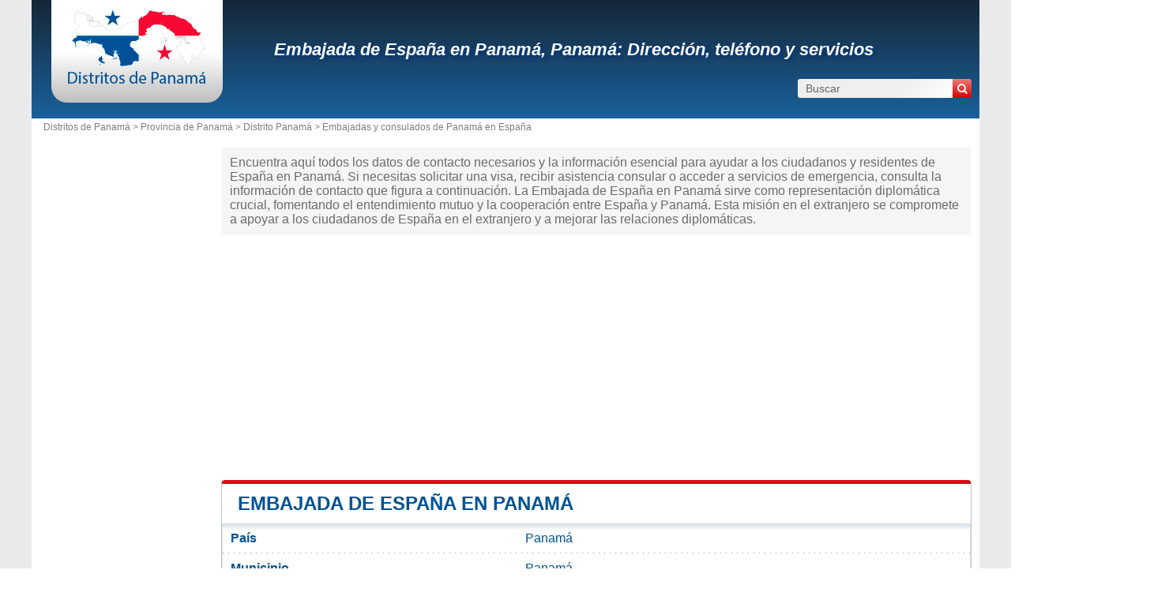

--- FILE ---
content_type: text/html; charset=utf-8
request_url: https://www.google.com/recaptcha/api2/aframe
body_size: 270
content:
<!DOCTYPE HTML><html><head><meta http-equiv="content-type" content="text/html; charset=UTF-8"></head><body><script nonce="yyKG8M5XUWzH05J5JFMx0A">/** Anti-fraud and anti-abuse applications only. See google.com/recaptcha */ try{var clients={'sodar':'https://pagead2.googlesyndication.com/pagead/sodar?'};window.addEventListener("message",function(a){try{if(a.source===window.parent){var b=JSON.parse(a.data);var c=clients[b['id']];if(c){var d=document.createElement('img');d.src=c+b['params']+'&rc='+(localStorage.getItem("rc::a")?sessionStorage.getItem("rc::b"):"");window.document.body.appendChild(d);sessionStorage.setItem("rc::e",parseInt(sessionStorage.getItem("rc::e")||0)+1);localStorage.setItem("rc::h",'1769150954696');}}}catch(b){}});window.parent.postMessage("_grecaptcha_ready", "*");}catch(b){}</script></body></html>

--- FILE ---
content_type: text/css
request_url: https://www.distrito.com.pa/css/20190917.css?v=6.23.10
body_size: 4423
content:
:root {
    --text-color: #005293;
    --text-bg-color: rgba(255, 255, 255, 0);
    --main-bg-color: linear-gradient(0deg, rgba(27,97,157,1) 0%, rgba(21,39,55,1) 100%);
    --shadow-color: rgba(0,118,255,0.39);
    --theme-color: #DB0A13;
    --search-color-start: #f37979;
    --search-color-end: #d70101;
    --on-hover-color: #d70101;
}
html,body{margin:0;padding:0;font-family:Arial,Sans-Serif;font-size:12px;color:#6B6B6B}
html {
    background: radial-gradient(circle, rgba(234,234,234,1) 75%, rgba(232,234,233,1) 100%);
    background-size: 7px 7px;
}
td,th{font:62.5% 'Lucida Grande',Verdana,Arial,Sans-Serif;font-size:11px}
h1,h2,h3,h4,h5{font-family:'Trebuchet MS',Verdana,Sans-Serif}
h1,h2,h3,h4,h5,p,form,div,ul,ol,li{margin:0;padding:0}
ul,ol,li{list-style:none}
img{border:0}
a,.a{color:#005293;text-decoration:none}
.ana{color:#6B6B6B}
.linkb{color:#000}
#logo img{height:100px}
#annuaire-mairie-txt{font-family:'Times New Roman',Times,serif;color:#000;font-size:17px;font-weight:bold}
#sideleft{background:#FFF;float:left;width:230px}
#noside{clear:both;margin:0 10px}
#footl1{border-top:1px solid #E6E6E6;padding-top:10px;line-height:17px}
#hp{margin-top:5px;float:right}
h1 a{color:#FFF}
h1 span{color:#f9c61d}
#path a{color:#7E7E7E}
.clear{clear:both}
.panneau{text-align:center}
.intro{margin:10px 0;padding:10px;border:1px solid #FCFCFC;background:#F5F5F7}
#map{width:100%;height:350px}
#map2{width:100%;height:700px}
.loc_map_2{background:#FFF;width:240px;text-align:center}
.loc_map_2 img{width:200px;height:200px}
.loc_map{width:200px;height:200px;float:left;margin:0 15px 15px 0;padding:2px;border:1px solid #DFE7EA}
.resume{padding:15px}
.resume a{color:#6B6B6B}
.resume a:hover{text-decoration:underline}
.logo_mairie{width:214px;height:214px;margin:15px;padding:2px;border:1px solid #EDEEF0}
.ban_728_90{margin:10px auto;width:728px;height:90px;background:#CCC}
.ban_300_250{margin:10px auto;width:300px;height:250px;background:#CCC}
h2{color:#005293;line-height:50px;padding:0 20px;text-transform:uppercase;overflow:hidden}
h2 a{color:#005293}
h3{font-size:16px;color:#005293;margin-bottom:5px}
h3 a{color:#005293}
.ullist{margin:0 0 20px 30px}
.ullist li{list-style:disc}
.bgimg{background-repeat:no-repeat;background-position:center left;background-size:17px;padding-left:20px}
.block table{width:100%;border-collapse:collapse}
.block tr{background:url(https://dwpt1kkww6vki.cloudfront.net/img/design/PA/bgtr.png) repeat-x bottom left}
.block th a{color:#005293}
.block td{padding:10px 5px}
.block .trnobg{background:none}
.block .trhover,.block .trcat{background:#F5F5F7 url(https://dwpt1kkww6vki.cloudfront.net/img/design/PA/bgtr.png) repeat-x bottom left}
.borb{border:1px solid #DFE7E8;border-top:0;background:url(https://dwpt1kkww6vki.cloudfront.net/img/design/PA/bgblock.png) repeat-x top left}
.grey{color:#CCC}
.w25 td{width:25%}
.w33 td{width:33%}
.w50 td{width:50%}
.nowidth td,.nowidth th{width:inherit}
.green{color:#008000}
.descmon{font-size:10px}
.adrmon{text-align:right;font-size:10px;color:#AAA;margin-top:5px;font-style:italic}
.descloisir{font-size:10px}
.th{font-weight:bold;color:#225BA7}
#frm{width:100%;background:#feba02;margin:auto;border:1px solid #0896ff;padding:4px 0}
#frm b{font-size:14px}
#frm tr{background:none}
#frm td{border:0;color:#003580}
.ads_bg{background:#FFF}
.ads_content{margin:10px 0;text-align:center;clear:both}
.ads_header{margin:10px auto;width:728px;height:90px}
.ads_side{margin:10px auto;width:160px;height:600px}
.ads_table_carre_336{width:350px;background:#FFF;text-align:center}
.ads_table_carre_300{width:305px;background:#FFF;text-align:center}
.sideimg{margin:10px auto;display:block;width:200px;height:200px;border:1px solid #DFE7E8}
.sideimg_meteo{margin:10px auto;display:block;width:93px;height:93px;padding:43px;border:1px solid #DFE7E8}
#diradr{width:450px}
#btndiradr{text-align:center}
#btndiradr input{margin:0 10px}
.textarealink{width:95%;height:30px}
.n_title{font-size:18px;font-weight:bold}
.n_info{font-size:11px;color:#999}
#picto_cat{margin:5px auto}
#menu2{display:none;width:218px;background:#F7F7F7;font-size:10px;padding:3px}
#menu2 a:hover{color:#005293}
#menuactif{background:#F7F7F7}
.mli a:hover{color:#f9c61d}
#ico-location{background:url(https://dwpt1kkww6vki.cloudfront.net/img/design/PA/menu.png) no-repeat 0px 0px}
#ico-camping{background:url(https://dwpt1kkww6vki.cloudfront.net/img/design/PA/menu.png) no-repeat 0px -32px}
#ico-albergo{background:url(https://dwpt1kkww6vki.cloudfront.net/img/design/PA/menu.png) no-repeat 0px -64px}
#ico-immobilier{background:url(https://dwpt1kkww6vki.cloudfront.net/img/design/PA/menu.png) no-repeat 0px -96px}
#ico-restaurant{background:url(https://dwpt1kkww6vki.cloudfront.net/img/design/PA/menu.png) no-repeat 0px -128px}
#ico-demarche{background:url(https://dwpt1kkww6vki.cloudfront.net/img/design/PA/menu.png) no-repeat 0px -160px}
#ico-annuncio{background:url(https://dwpt1kkww6vki.cloudfront.net/img/design/PA/menu.png) no-repeat 0px -224px}
.sform{border:1px solid #EEE;padding:10px 0;text-align:center;width:222px}
.part{background:#F7F7F7;width:218px;font-size:10px;text-align:left;padding:3px;margin-bottom:20px}
.frightimg{position:absolute;margin:20px 0 20px 500px;border:1px solid #DFE7E8}
#menu-mail{background:url(https://dwpt1kkww6vki.cloudfront.net/img/design/PA/menuan.png) no-repeat 0px -128px}
#menu-site{background:url(https://dwpt1kkww6vki.cloudfront.net/img/design/PA/menuan.png) no-repeat 0px -160px}
#annuaire{margin-top:20px}
#annuaire ul{margin:10px}
#annuaire li{margin-bottom:20px}
#annuaire .alv{border:0;padding:0;margin:0;background:none;font-size:16px;height:20px;line-height:20px}
#annuaire .alv a{text-decoration:underline}
#annuaire .visite{color:#CCC;font-weight:normal;font-size:10px}
#annuaire .information{color:#1D5AAA;font-size:10px}
#annuaire .information a{text-decoration:none}
#annuaire .hb{color:#6B6B6B;font-size:10px}
#annuaire .description{margin:0;padding:0;color:#000}
#annuaire .description a{color:#000}
.mapimg2{width:200px;height:192px;background-position:top left;background-repeat:no-repeat;margin:auto;border:1px solid #4173B1;display:block}
.mapimg2 span{background:url(https://dwpt1kkww6vki.cloudfront.net/img/map/point.png) no-repeat top left;width:16px;height:16px;position:absolute}
.imgmap_side{margin:10px 0}
.tintronoside,.pintronoside h3{color:#005293;font-size:13px}
.introp{text-align:justify;line-height:1.5em}
.box h3{overflow:hidden;clear:left;display:block;overflow:hidden;width:235px;height:18px}
.mr{margin-left:10px}
#carte_index{text-align:center;padding-top:20px}
.ads_content_index{padding-top:30px;margin:auto;width:336px;height:280px}
.box ul,.box ol,.box table{margin:5px}
.box .li{background:url(https://dwpt1kkww6vki.cloudfront.net/img/v2/boxli.png) no-repeat center left;padding-left:8px}
.box .lib{border-bottom:1px solid #D9DDE1}
.box_li3 li{width:146px}
.box_li4 li{width:109px}
.box_li5 li{width:85px}
.box_li6 li{width:70px}
.date_actu{color:#CCC;text-align:right}
.reg_it li{height:33px;line-height:33px}
.boxmin{height:175px}
.boxmin .borb{height:128px}
#payschoose{width:100%;margin-top:10px}
#payschoose td{text-align:center}
#payschoose a{display:block;width:20px;height:13px;background:url(https://dwpt1kkww6vki.cloudfront.net/img/pays/all_20.png) no-repeat 0px 0px;border:1px solid #EEE}
#payschoose img{width:20px;height:13px}
.thtlindex{padding:2px;background:#DFE7EA;font-weight:bold}
#loc_map_pays{margin-top:30px;width:300px;height:300px;padding:2px;border:1px solid #DFE7EA}
.info_pays tr{border-bottom:1px solid #D9DDE1}
.info_pays th{border-bottom:1px solid #D9DDE1;font-weight:bold;text-align:left;overflow:hidden;background:url(https://dwpt1kkww6vki.cloudfront.net/img/v2/boxli.png) no-repeat center left;padding:2px 0 2px 8px}
.info_pays td{border-bottom:1px solid #D9DDE1;padding:2px 0}
#ban_part_div table{margin:auto;margin-bottom:10px}
.img_ban_part{width:120px;height:30px}
.ban_part_id{padding:2px;border:1px solid #DFE7EA;margin:0 3px}
.ban_part_id a{width:120px;height:30px;display:block}
.mdrgg{text-align:center;width:970px}
.mdrgg table{text-align:center;width:970px}
.tbl_bb{text-align:center;margin-top:5px}
.tbl_bb table{width:100%}
.ads_box{text-align:center;margin-top:40px}
#ads_middle{margin:20px 0}
.ads_middle{width:728px;height:90px;position:absolute;left:50%;margin-left:-364px;margin-top:20px}
.ads_block{height:90px;margin:20px 0}
.ads_content2{margin:10px 0;text-align:center}
#parcnat li{width:200px;padding-left:30px;background-position:top left;background-repeat:no-repeat;background:url(https://dwpt1kkww6vki.cloudfront.net/img/logo/parc_25.png) no-repeat 0px 0px}
.fbindex{overflow:hidden;width:292px;height:62px}
.fbindexdiv{margin:10px 0;text-align:center}
.box_content{margin:0 0 0 3px}
.indexborder{border:1px dashed #DDD;border-top:0}
.drapeau{margin:5px 0;border:1px solid #EEE}
.logo_label_index{width:100px;height:100px;padding:10px 0}
.img_150{width:150px;height:auto}
.img_150_140{width:150px;height:140px}
.pays20{width:20px;height:13px;background:url(https://dwpt1kkww6vki.cloudfront.net/img/pays/all_20.png) no-repeat 0px 0px;float:left;vertical-align:middle;margin-right:5px}
.img_drp{width:20px;height:13px;vertical-align:middle}
.img_drp2{width:14px;height:9px;vertical-align:middle}
.img_drp3{width:10px;height:7px;vertical-align:middle}
.loisir20{width:20px;height:20px;background:url(https://dwpt1kkww6vki.cloudfront.net/img/logo/loisir_20.png) no-repeat 0px 0px;float:left;vertical-align:middle;margin-right:5px}
.img_panneau{width:200px;height:60px}
.img_bouss{width:80px;height:80px}
.img_fav{width:11px;height:13px}
.img_oc{width:20px;height:20px}
.img_10{width:10px;height:10px}
.img_14{width:14px;height:14px}
.img_16{width:16px;height:16px}
.img_18{width:18px;height:18px}
.img_20{width:20px;height:20px}
.img_25{width:25px;height:25px}
.img_50{width:50px;height:50px}
.img_65{width:65px;height:65px}
.img_100{width:100px;height:100px}
.img_100_80{width:100px;height:80px}
.img_100_75{width:100px;height:75px}
.img_214{width:214px;height:214px}
.img_graph{width:250px;height:100px}
.img_rss{width:36px;height:15px}
.img_spect{width:100px;height:120px}
.ban_160_600{width:160px;height:600px}
.meteo_64{width:64px;height:64px}
.meteo_128{width:128px;height:128px}
.thumb_photo{padding:0 10px;float:left}
.logo_panoramio{width:100px;height:18px}
.lg_dispo{width:282px;height:15px}
.loc_voir{width:123px;height:32px}
.locti{font-size:18px}
.locti a{color:#000}
#iaba{width:1px;height:1px}
.fmap198{overflow:hidden;border:1px solid #CCC;width:198px;height:198px}
.fmap398{overflow:hidden;border:1px solid #CCC;width:198px;height:398px}
.fmeteo{overflow:hidden;border:0;width:100%;height:100px}
#fam_pub{width:100%;height:100px}
#fam_deal{width:100%;height:0}
.deal_title{font-weight:bold}
.deal_info{font-style:italic}
.deal_desc{font-size:10px;margin-top:5px}
.deal_condition{font-size:10px;color:#999;margin-top:5px}
.deal_price{font-size:18px;color:#F00;text-align:center}
.deal_price s{font-size:12px;color:#333}
.comlimit{text-decoration:none;color:#000;font-weight:bold}
.alentour_title{font-size:9px;margin-right:5px}
.bold{font-weight:bold}
.panneau_30{margin:25px 15px 30px 15px}
.panneau_30 img{width:200px;height:65px}
th a{color:#000}
.trimp{background:#FFFFEE}
.bgth{background:#EEE}
.pub_part{background:#fff8dd url(https://dwpt1kkww6vki.cloudfront.net/img/partenaire.png) no-repeat top right}
.pub_part2{background:#fff8dd}
.pub_part_aff{background:#FAFAFA;text-align:center;color:#CCC;font-weight:bold;cursor:pointer;font-size:18px;line-height:50px}
.notable td{padding:5px;border:0}
.pointer{cursor:pointer}
.pagination{border-top:1px solid #EEE;text-align:center;font-size:13px;padding:5px}
.title_desc{font-size:24px;font-weight:bold;background:#F5F5F5;border:1px solid #EEE;padding:5px;text-align:center;margin-top:20px}
.cadre_left{border-left:1px solid #EEE}
.title_side{margin:10px 2px 0 2px;font-weight:bold;background:url(https://dwpt1kkww6vki.cloudfront.net/img/bg_title_side.png) repeat-x top left}
.rac{border:1px solid #EEE;border-top:0;background:#F7F7F7;font-size:9px;text-align:left;padding-left:3px;display:none}
.simg{margin:10px 2px;text-align:center}
.simgt{margin-top:0}
.sideborder{border:1px solid #EEE}
.info{display:block;background:#FFF0AA;margin:5px;padding:10px;border:1px solid #EFBC00}
.info_urgent{display:block;background:#FFBDAB;margin:5px;padding:10px;border:1px solid #F02800}
.info_ok{display:block;background:#BEEEBC;margin:5px;padding:10px;border:1px solid #42BF31}
.ml a{color:#000}
.load{background:url(https://dwpt1kkww6vki.cloudfront.net/img/load.gif) no-repeat center center;text-align:center;height:50px}
.pimg{float:left;margin:0 5px;border:1px solid #EEE}
.ptitle a{color:#000}
.ptitle{font-weight:bold;font-size:14px}
.purl{color:#999}
.label_note{width:18px;height:18px;background-repeat:repeat-x;background-position:top left}
.add_pub{background:url(https://dwpt1kkww6vki.cloudfront.net/img/add_pub.png) no-repeat center left;padding-left:18px;height:15px;width:250px;line-height:15px;margin:10px auto;font-size:10px}
.add_pub a{color:#008000}
.spe{float:left;width:50%}
.spe_info td{padding:0;border-bottom:0}
.spe_info{border:1px solid #CCC;margin:5px;padding:2px}
.spe_info div{padding:0 5px}
.spe_cat{font-weight:bold;background:url(https://dwpt1kkww6vki.cloudfront.net/img/bg_spectacle.png) repeat-x top left;height:20px;line-height:17px;font-size:13px}
.spe_cat a{color:#000}
.spe_name{color:#264366}
.spe_cat2{color:#999;font-size:10px;font-style:italic}
.spe_info_sup{font-size:10px}
.spe_prix{color:#999}
.spe_url{cursor:pointer;font-size:10px;color:#a6a9de;font-weight:bold}
.spe_url a{color:#a6a9de}
.elec_r{font-size:10px;color:#F00}
.elec_v{font-size:10px;color:#008000}
.o_lg img{vertical-align:middle;border:1px solid #999}
.ban_ib_loc{text-align:center}
.ban_ib_loc img{width:561px;height:179px}
.bibc{width:561px;height:179px}
.ploc{width:123px;text-align:center;font-size:20px;font-weight:bold;color:#058bbe}
.chpers{font-size:9px;color:#999;font-weight:normal;letter-spacing:-1px}
.spc_tit{font-size:18px}
.spc_res{margin-top:5px}
.spc_apd{font-size:10px;font-weight:normal}
.spc_tar{text-align:center;width:75px;font-size:18px;font-weight:bold;color:#008000}
#jquery-overlay{position:absolute;top:0;left:0;z-index:1000;width:100%;height:500px}
#jquery-lightbox{position:absolute;top:0;left:0;width:100%;z-index:1001;text-align:center;line-height:0}
#jquery-lightbox a img{border:none}
#lightbox-container-image-box{position:relative;background-color:#fff;width:250px;height:250px;margin:0 auto}
#lightbox-container-image{padding:10px}
#lightbox-loading{position:absolute;top:40%;left:0%;height:25%;width:100%;text-align:center;line-height:0}
#lightbox-nav{position:absolute;top:0;left:0;height:100%;width:100%;z-index:10}
#lightbox-container-image-box >
#lightbox-nav{left:0}
#lightbox-nav a{outline:none}
#lightbox-nav-btnPrev,
#lightbox-nav-btnNext{width:49%;height:100%;zoom:1;display:block}
#lightbox-nav-btnPrev{left:0;float:left}
#lightbox-nav-btnNext{right:0;float:right}
#lightbox-container-image-data-box{font:10px Verdana, Helvetica, sans-serif;background-color:#fff;margin:0 auto;line-height:1.4em;overflow:auto;width:100%;padding:0 10px 0}
#lightbox-container-image-data{padding:0 10px;color:#666}
#lightbox-container-image-data
#lightbox-image-details{width:70%;float:left;text-align:left}
#lightbox-image-details-caption{font-weight:bold}
#lightbox-image-details-currentNumber{display:block;clear:left;padding-bottom:1.0em}
#lightbox-secNav-btnClose{width:66px;float:right;padding-bottom:0.7em}
.myColorPicker{background:transparent url(https://dwpt1kkww6vki.cloudfront.net/img/palette.png) no-repeat 99% center;padding-right:20px}
#myColorPicker{background-color:#000;border:1px solid #000;margin:-1px;width:390px}
#myColorPicker ul{width:360px;margin-right:30px}
#myColorPicker a{cursor:pointer;display:block;width:10px;height:10px}
#myColorPicker li{float:left;list-style:none}
#myColorPicker a.close{background:transparent url(https://dwpt1kkww6vki.cloudfront.net/img/jsclose.png) center center;position:absolute;text-indent:-5000px;top:-10px;right:-10px;width:20px;height:20px}
.warning{background:#F7F7F7;color:#FA8700;font-style:italic}
.csup{color:#999;font-size:9px}
.bb_rclose img,.bb_lclose img,.bb_aclose img{width:11px;height:11px}
.affannonc{background:#ffe99b;border:1px solid #ffd545;padding:10px;color:#f89d00;margin:5px;font-weight:bold;cursor:pointer;text-align:center}
.nob{font-weight:normal}
.immotbl{width:45%;float:left;margin:0 1%;background:#ffd484;padding:10px 1%;border:1px solid #ff7413}
.logis_img_min{border:1px solid #CCC;margin:5px 5px 0 0}
.livre{cursor:pointer;text-align:center;width:25%;height:150px;overflow:hidden;padding:2px}
.livre img{margin-bottom:2px;border:1px solid #CCC}
.nd,.fn{display:none}
.hreview .fn{display:inline}
.txtmin{font-size:9px}
.ad_price{width:125px;font-size:9px;text-align:center}
#cgu{line-height:1.5em}
#cgu h3{margin:20px 0 0px 0;text-align:justify;border-bottom:1px solid #EFEFEF}
#cgu p{margin:10px 0;text-align:justify}
#cgu li{text-align:justify}
#cgu .ol{margin:20px 0}
#cgu .oltitle{font-weight:bold;margin-top:30px}
#cgu .olsub{padding-left:15px}
#cgu .olsub li{margin:10px 0}
.mapimg{background-position:top left;background-repeat:no-repeat;margin:20px auto;border:1px solid #DFE7EA;display:block;width:200px}
.mapimg span{background:url(https://dwpt1kkww6vki.cloudfront.net/img/map/point.png) no-repeat top left;width:16px;height:16px;position:absolute}
.adsbygoogle{display:inline-block;margin:auto}
.ads728{width:728px;margin:auto}
.ads728_15{width:728px;height:15px}
.ads468_15{width:468px;height:15px}
.ads320_50{width:320px;height:50px}
.ads468_60{width:468px;height:60px}
.ads728_90{width:728px;height:90px}
.ads160_90{width:160px;height:90px}
.ads300_250{width:300px;height:250px}
.ads336_280{width:336px;height:280px}
.ads160_600{width:160px;height:600px}
.tac{text-align:center}
#formcontact{border:0;width:100%;height:500px}
.imghotel{width:100px}
.btnwebpage div{cursor:pointer}
@media (max-width: 1010px){
    #sideleft{display:none}
    #logo{position:unset;background:#0094d4;text-align:center;width:auto;height:137px;margin:0}
    #logo a{padding:5px 0;display:inline-block;width:240px}
    #path a{color:#FFF}
    #path a:first-child{display:none}
    #search{width:240px;height:auto;margin:0 0 0 -120px;float:none;left:50%;background:#FFF;position:absolute;top:114px}
    #search form{width:235px;height:auto;margin:0}
    #fsearch{margin:0}
    #search .q{text-align:center}
    h2{width:auto}
    #footer{width:auto;padding:10px 0}
    #footl1{text-align: center}
    .box{float:none;width:auto;height:auto;margin-bottom:10px}
    .box h2{width:auto;}
    .mr{margin:0}
    .box .borb{overflow:auto;height:auto}
    .box, .block{border-top:5px solid #005293!important;}
}
@media (max-width: 650px){
h2{padding:0 5px}
.block{margin:10px 0}
.textarealink{width:auto}
}

/* Ambassage liste pays */
.bgimg{
    background-repeat:no-repeat;
    background-size:50px;
    height: 35px;
    padding-left:60px;
    font-size:18px;
}
#div_embassy_1, #div_embassy_2, #div_embassy_3, #div_embassy_4, #div_embassy_5{
    padding-top: 10px;
    padding-left: 5px;
}
.ullist{
    margin-bottom:10px;
}
.demarche a{
    box-shadow: 2px 4px 6px 0 var(--shadow-color);
}
.demarche-vertical a{
    box-shadow: 2px 4px 6px 0 var(--shadow-color);
}

.demarche-pintro a {
    box-shadow: 2px 4px 6px 0 var(--shadow-color);
}